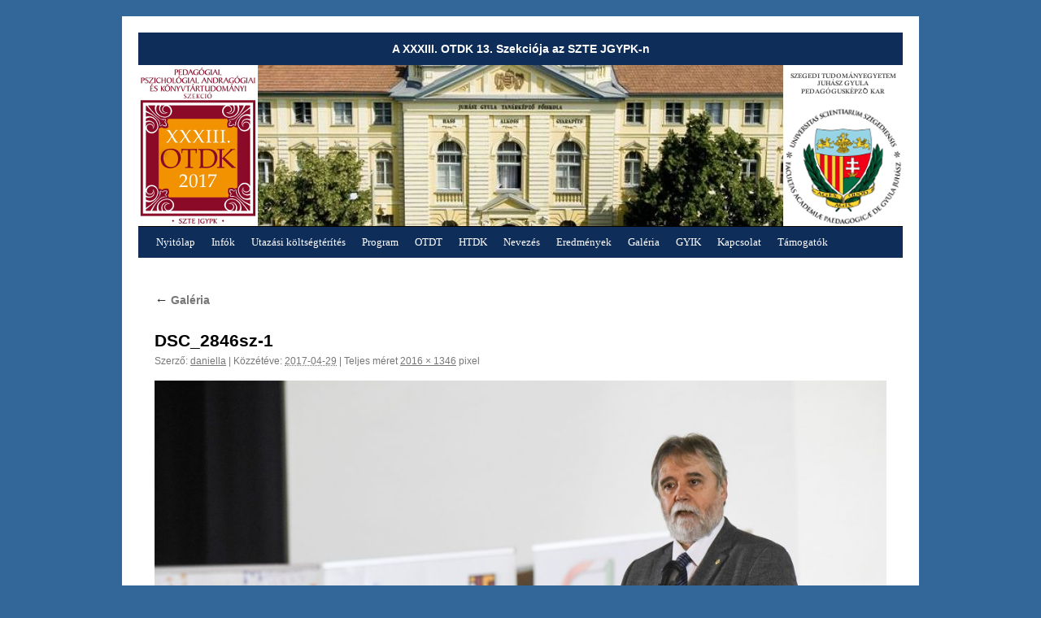

--- FILE ---
content_type: text/html; charset=UTF-8
request_url: http://www.jgypk.hu/otdk2017/galeria/dsc_2846sz-1/
body_size: 22336
content:
<!DOCTYPE html>
<html lang="hu">
<head>
<meta charset="UTF-8" />

<title>DSC_2846sz-1 | A XXXIII. OTDK 13. Szekciója az SZTE JGYPK-n</title>

<link rel="profile" href="http://gmpg.org/xfn/11" />
<link rel="stylesheet" type="text/css" media="all" href="http://www.jgypk.hu/otdk2017/wp-content/themes/twentyten/style.css" />
<link rel="pingback" href="http://www.jgypk.hu/otdk2017/xmlrpc.php" />
<link rel='dns-prefetch' href='//s.w.org' />
<link rel="alternate" type="application/rss+xml" title="A XXXIII. OTDK 13. Szekciója az SZTE JGYPK-n &raquo; hírcsatorna" href="http://www.jgypk.hu/otdk2017/feed/" />
<link rel="alternate" type="application/rss+xml" title="A XXXIII. OTDK 13. Szekciója az SZTE JGYPK-n &raquo; hozzászólás hírcsatorna" href="http://www.jgypk.hu/otdk2017/comments/feed/" />
<link rel="alternate" type="application/rss+xml" title="A XXXIII. OTDK 13. Szekciója az SZTE JGYPK-n &raquo; DSC_2846sz-1 hozzászólás hírcsatorna" href="http://www.jgypk.hu/otdk2017/galeria/dsc_2846sz-1/feed/" />
		<script type="text/javascript">
			window._wpemojiSettings = {"baseUrl":"https:\/\/s.w.org\/images\/core\/emoji\/2.2.1\/72x72\/","ext":".png","svgUrl":"https:\/\/s.w.org\/images\/core\/emoji\/2.2.1\/svg\/","svgExt":".svg","source":{"concatemoji":"http:\/\/www.jgypk.hu\/otdk2017\/wp-includes\/js\/wp-emoji-release.min.js?ver=4.7.29"}};
			!function(t,a,e){var r,n,i,o=a.createElement("canvas"),l=o.getContext&&o.getContext("2d");function c(t){var e=a.createElement("script");e.src=t,e.defer=e.type="text/javascript",a.getElementsByTagName("head")[0].appendChild(e)}for(i=Array("flag","emoji4"),e.supports={everything:!0,everythingExceptFlag:!0},n=0;n<i.length;n++)e.supports[i[n]]=function(t){var e,a=String.fromCharCode;if(!l||!l.fillText)return!1;switch(l.clearRect(0,0,o.width,o.height),l.textBaseline="top",l.font="600 32px Arial",t){case"flag":return(l.fillText(a(55356,56826,55356,56819),0,0),o.toDataURL().length<3e3)?!1:(l.clearRect(0,0,o.width,o.height),l.fillText(a(55356,57331,65039,8205,55356,57096),0,0),e=o.toDataURL(),l.clearRect(0,0,o.width,o.height),l.fillText(a(55356,57331,55356,57096),0,0),e!==o.toDataURL());case"emoji4":return l.fillText(a(55357,56425,55356,57341,8205,55357,56507),0,0),e=o.toDataURL(),l.clearRect(0,0,o.width,o.height),l.fillText(a(55357,56425,55356,57341,55357,56507),0,0),e!==o.toDataURL()}return!1}(i[n]),e.supports.everything=e.supports.everything&&e.supports[i[n]],"flag"!==i[n]&&(e.supports.everythingExceptFlag=e.supports.everythingExceptFlag&&e.supports[i[n]]);e.supports.everythingExceptFlag=e.supports.everythingExceptFlag&&!e.supports.flag,e.DOMReady=!1,e.readyCallback=function(){e.DOMReady=!0},e.supports.everything||(r=function(){e.readyCallback()},a.addEventListener?(a.addEventListener("DOMContentLoaded",r,!1),t.addEventListener("load",r,!1)):(t.attachEvent("onload",r),a.attachEvent("onreadystatechange",function(){"complete"===a.readyState&&e.readyCallback()})),(r=e.source||{}).concatemoji?c(r.concatemoji):r.wpemoji&&r.twemoji&&(c(r.twemoji),c(r.wpemoji)))}(window,document,window._wpemojiSettings);
		</script>
		<style type="text/css">
img.wp-smiley,
img.emoji {
	display: inline !important;
	border: none !important;
	box-shadow: none !important;
	height: 1em !important;
	width: 1em !important;
	margin: 0 .07em !important;
	vertical-align: -0.1em !important;
	background: none !important;
	padding: 0 !important;
}
</style>
<link rel='stylesheet' id='wptg-styles-css'  href='http://www.jgypk.hu/otdk2017/wp-content/plugins/table-generator/css/style.css?ver=1.2' type='text/css' media='all' />
<link rel='stylesheet' id='uaf_client_css-css'  href='http://www.jgypk.hu/otdk2017/wp-content/uploads/useanyfont/uaf.css?ver=1478091870' type='text/css' media='all' />
<link rel='stylesheet' id='tablepress-default-css'  href='http://www.jgypk.hu/otdk2017/wp-content/plugins/tablepress/css/default.min.css?ver=1.8' type='text/css' media='all' />
<script type='text/javascript' src='http://www.jgypk.hu/otdk2017/wp-includes/js/jquery/jquery.js?ver=1.12.4'></script>
<script type='text/javascript' src='http://www.jgypk.hu/otdk2017/wp-includes/js/jquery/jquery-migrate.min.js?ver=1.4.1'></script>
<script type='text/javascript' src='http://www.jgypk.hu/otdk2017/wp-content/plugins/table-creator/public/assets/js/datatables.min.js?ver=1.0.0'></script>
<link rel='https://api.w.org/' href='http://www.jgypk.hu/otdk2017/wp-json/' />
<link rel="EditURI" type="application/rsd+xml" title="RSD" href="http://www.jgypk.hu/otdk2017/xmlrpc.php?rsd" />
<link rel="wlwmanifest" type="application/wlwmanifest+xml" href="http://www.jgypk.hu/otdk2017/wp-includes/wlwmanifest.xml" /> 
<meta name="generator" content="WordPress 4.7.29" />
<link rel='shortlink' href='http://www.jgypk.hu/otdk2017/?p=1266' />
<link rel="alternate" type="application/json+oembed" href="http://www.jgypk.hu/otdk2017/wp-json/oembed/1.0/embed?url=http%3A%2F%2Fwww.jgypk.hu%2Fotdk2017%2Fgaleria%2Fdsc_2846sz-1%2F" />
<link rel="alternate" type="text/xml+oembed" href="http://www.jgypk.hu/otdk2017/wp-json/oembed/1.0/embed?url=http%3A%2F%2Fwww.jgypk.hu%2Fotdk2017%2Fgaleria%2Fdsc_2846sz-1%2F&#038;format=xml" />
<style type="text/css" id="custom-background-css">
body.custom-background { background-color: #336799; }
</style>
<link rel="icon" href="http://www.jgypk.hu/otdk2017/wp-content/uploads/2016/10/egyetemilogo-150x150.png" sizes="32x32" />
<link rel="icon" href="http://www.jgypk.hu/otdk2017/wp-content/uploads/2016/10/egyetemilogo.png" sizes="192x192" />
<link rel="apple-touch-icon-precomposed" href="http://www.jgypk.hu/otdk2017/wp-content/uploads/2016/10/egyetemilogo.png" />
<meta name="msapplication-TileImage" content="http://www.jgypk.hu/otdk2017/wp-content/uploads/2016/10/egyetemilogo.png" />
</head>

<body class="attachment attachment-template-default attachmentid-1266 attachment-jpeg custom-background">
<div id="wrapper" class="hfeed">
	<div id="header">
		<div id="masthead">
			<div  id="branding" role="banner">
								<div id="site-title">
					<span>
						<a href="http://www.jgypk.hu/otdk2017/" title="A XXXIII. OTDK 13. Szekciója az SZTE JGYPK-n" rel="home" style="font-family: Georgia, &quot;Helvetica Neue&quot;, Arial, Helvetica, &quot;Nimbus Sans L&quot;, sans-serif">A XXXIII. OTDK 13. Szekciója az SZTE JGYPK-n</a>
					</span>
				</div>
				<div style="font-family: Georgia, &quot;Helvetica Neue&quot;, Arial, Helvetica, &quot;Nimbus Sans L&quot;, sans-serif"></div>

										<img src="http://www.jgypk.hu/otdk2017/wp-content/uploads/2017/03/cropped-cropped-fejlecvegleges-1.png" width="940" height="198" alt="" />
								</div><!-- #branding -->

			<div id="access" role="navigation">
			  				<div class="skip-link screen-reader-text"><a href="#content" title="Kilépés a tartalomba">Kilépés a tartalomba</a></div>
								<div class="menu-header"><ul id="menu-menu-1" class="menu"><li id="menu-item-15" class="menu-item menu-item-type-post_type menu-item-object-page menu-item-home menu-item-15"><a href="http://www.jgypk.hu/otdk2017/">Nyitólap</a></li>
<li id="menu-item-53" class="menu-item menu-item-type-custom menu-item-object-custom menu-item-has-children menu-item-53"><a href="#">Infók</a>
<ul class="sub-menu">
	<li id="menu-item-62" class="menu-item menu-item-type-post_type menu-item-object-page menu-item-has-children menu-item-62"><a href="http://www.jgypk.hu/otdk2017/helyszinek/">Helyszínek</a>
	<ul class="sub-menu">
		<li id="menu-item-125" class="menu-item menu-item-type-post_type menu-item-object-page menu-item-125"><a href="http://www.jgypk.hu/otdk2017/jgypk-2/">SZTE JGYPK</a></li>
		<li id="menu-item-123" class="menu-item menu-item-type-post_type menu-item-object-page menu-item-123"><a href="http://www.jgypk.hu/otdk2017/tisza-hotel/">Tisza Hotel</a></li>
		<li id="menu-item-245" class="menu-item menu-item-type-post_type menu-item-object-page menu-item-245"><a href="http://www.jgypk.hu/otdk2017/belvarosi-mozi/">Belvárosi Mozi</a></li>
		<li id="menu-item-346" class="menu-item menu-item-type-post_type menu-item-object-page menu-item-346"><a href="http://www.jgypk.hu/otdk2017/konferencia-fogadasa/">Konferencia fogadása</a></li>
		<li id="menu-item-241" class="menu-item menu-item-type-post_type menu-item-object-page menu-item-has-children menu-item-241"><a href="http://www.jgypk.hu/otdk2017/kisero-rendezvenyek-helyszinei/">Kísérő rendezvények helyszínei</a>
		<ul class="sub-menu">
			<li id="menu-item-244" class="menu-item menu-item-type-post_type menu-item-object-page menu-item-244"><a href="http://www.jgypk.hu/otdk2017/tik/">SZTE Klebelsberg Könyvtár (JATIK)</a></li>
			<li id="menu-item-242" class="menu-item menu-item-type-post_type menu-item-object-page menu-item-242"><a href="http://www.jgypk.hu/otdk2017/tudastar/">Tudástár</a></li>
			<li id="menu-item-243" class="menu-item menu-item-type-post_type menu-item-object-page menu-item-243"><a href="http://www.jgypk.hu/otdk2017/dom/">Dóm</a></li>
		</ul>
</li>
		<li id="menu-item-122" class="menu-item menu-item-type-post_type menu-item-object-page menu-item-122"><a href="http://www.jgypk.hu/otdk2017/szeged/">Szeged</a></li>
	</ul>
</li>
	<li id="menu-item-61" class="menu-item menu-item-type-post_type menu-item-object-page menu-item-61"><a href="http://www.jgypk.hu/otdk2017/szallas/">Szállás</a></li>
	<li id="menu-item-60" class="menu-item menu-item-type-post_type menu-item-object-page menu-item-60"><a href="http://www.jgypk.hu/otdk2017/etkezes/">Étkezés</a></li>
	<li id="menu-item-534" class="menu-item menu-item-type-post_type menu-item-object-page menu-item-534"><a href="http://www.jgypk.hu/otdk2017/kozepiskolasoknak/">Gimiseknek</a></li>
</ul>
</li>
<li id="menu-item-1457" class="menu-item menu-item-type-post_type menu-item-object-page menu-item-1457"><a href="http://www.jgypk.hu/otdk2017/utazasi-koltsegterites/">Utazási költségtérítés</a></li>
<li id="menu-item-37" class="menu-item menu-item-type-custom menu-item-object-custom menu-item-has-children menu-item-37"><a href="#">Program</a>
<ul class="sub-menu">
	<li id="menu-item-43" class="menu-item menu-item-type-post_type menu-item-object-page menu-item-43"><a href="http://www.jgypk.hu/otdk2017/a-konferencia-teljes-programja/">A konferencia teljes programja</a></li>
	<li id="menu-item-42" class="menu-item menu-item-type-post_type menu-item-object-page menu-item-has-children menu-item-42"><a href="http://www.jgypk.hu/otdk2017/tagozatok-es-szekciok-programjai/">Tagozatok  és szekciók  programjai</a>
	<ul class="sub-menu">
		<li id="menu-item-456" class="menu-item menu-item-type-post_type menu-item-object-page menu-item-456"><a href="http://www.jgypk.hu/otdk2017/pszichologiai-alszekcio/">Pszichológia alszekció</a></li>
		<li id="menu-item-459" class="menu-item menu-item-type-post_type menu-item-object-page menu-item-459"><a href="http://www.jgypk.hu/otdk2017/andragogia-alszekcio/">Andragógia alszekció</a></li>
		<li id="menu-item-457" class="menu-item menu-item-type-post_type menu-item-object-page menu-item-457"><a href="http://www.jgypk.hu/otdk2017/konyvtartudomanyi-alszekcio/">Könyvtártudományi alszekció</a></li>
	</ul>
</li>
	<li id="menu-item-550" class="menu-item menu-item-type-post_type menu-item-object-page menu-item-550"><a href="http://www.jgypk.hu/otdk2017/programfuzet-es-absztraktok/">Programfüzet és absztraktok</a></li>
</ul>
</li>
<li id="menu-item-148" class="menu-item menu-item-type-post_type menu-item-object-page menu-item-has-children menu-item-148"><a href="http://www.jgypk.hu/otdk2017/otdt/">OTDT</a>
<ul class="sub-menu">
	<li id="menu-item-150" class="menu-item menu-item-type-post_type menu-item-object-page menu-item-150"><a href="http://www.jgypk.hu/otdk2017/otdk/">OTDK</a></li>
	<li id="menu-item-151" class="menu-item menu-item-type-post_type menu-item-object-page menu-item-151"><a href="http://www.jgypk.hu/otdk2017/otdt-honlap/">OTDT</a></li>
	<li id="menu-item-493" class="menu-item menu-item-type-post_type menu-item-object-page menu-item-493"><a href="http://www.jgypk.hu/otdk2017/tdk-ert/">TDK-ért</a></li>
	<li id="menu-item-149" class="menu-item menu-item-type-post_type menu-item-object-page menu-item-149"><a href="http://www.jgypk.hu/otdk2017/szakmai-bizottsag/">Szakmai Bizottság</a></li>
	<li id="menu-item-154" class="menu-item menu-item-type-post_type menu-item-object-page menu-item-154"><a href="http://www.jgypk.hu/otdk2017/kozponti-felhivas/">Központi Felhívás</a></li>
</ul>
</li>
<li id="menu-item-111" class="menu-item menu-item-type-post_type menu-item-object-page menu-item-has-children menu-item-111"><a href="http://www.jgypk.hu/otdk2017/htdk/">HTDK</a>
<ul class="sub-menu">
	<li id="menu-item-307" class="menu-item menu-item-type-post_type menu-item-object-page menu-item-307"><a href="http://www.jgypk.hu/otdk2017/htdk/">HTDK</a></li>
	<li id="menu-item-306" class="menu-item menu-item-type-post_type menu-item-object-page menu-item-306"><a href="http://www.jgypk.hu/otdk2017/tajekoztato/">Tájékoztató</a></li>
</ul>
</li>
<li id="menu-item-170" class="menu-item menu-item-type-post_type menu-item-object-page menu-item-has-children menu-item-170"><a href="http://www.jgypk.hu/otdk2017/nevezesi-informacio/">Nevezés</a>
<ul class="sub-menu">
	<li id="menu-item-205" class="menu-item menu-item-type-post_type menu-item-object-page menu-item-205"><a href="http://www.jgypk.hu/otdk2017/nevezesi-es-reszveteli-dijak/">Nevezési és részvételi díjak</a></li>
	<li id="menu-item-383" class="menu-item menu-item-type-post_type menu-item-object-page menu-item-383"><a href="http://www.jgypk.hu/otdk2017/egyeb-nyomtatvanyok/">Egyéb nyomtatványok</a></li>
	<li id="menu-item-172" class="menu-item menu-item-type-post_type menu-item-object-page menu-item-172"><a href="http://www.jgypk.hu/otdk2017/tagozati-koordinatorok/">Tagozati koordinátorok</a></li>
	<li id="menu-item-188" class="menu-item menu-item-type-post_type menu-item-object-page menu-item-188"><a href="http://www.jgypk.hu/otdk2017/plagiumvizsgalat/">Plágiumvizsgálat</a></li>
	<li id="menu-item-171" class="menu-item menu-item-type-post_type menu-item-object-page menu-item-171"><a href="http://www.jgypk.hu/otdk2017/biralati-rendszer/">Bírálati rendszer</a></li>
	<li id="menu-item-195" class="menu-item menu-item-type-post_type menu-item-object-page menu-item-195"><a href="http://www.jgypk.hu/otdk2017/igazolaskeres-otdk-eredmenyekrol/">Igazoláskérés OTDK eredményekről</a></li>
</ul>
</li>
<li id="menu-item-48" class="menu-item menu-item-type-post_type menu-item-object-page menu-item-has-children menu-item-48"><a href="http://www.jgypk.hu/otdk2017/eredmenyek/">Eredmények</a>
<ul class="sub-menu">
	<li id="menu-item-199" class="menu-item menu-item-type-post_type menu-item-object-page menu-item-199"><a href="http://www.jgypk.hu/otdk2017/korabbi-otdk-eredmenyek/">Korábbi OTDK eredmények</a></li>
</ul>
</li>
<li id="menu-item-52" class="menu-item menu-item-type-post_type menu-item-object-page menu-item-52"><a href="http://www.jgypk.hu/otdk2017/galeria/">Galéria</a></li>
<li id="menu-item-36" class="menu-item menu-item-type-post_type menu-item-object-page menu-item-has-children menu-item-36"><a href="http://www.jgypk.hu/otdk2017/gyik/">GYIK</a>
<ul class="sub-menu">
	<li id="menu-item-325" class="menu-item menu-item-type-post_type menu-item-object-page menu-item-325"><a href="http://www.jgypk.hu/otdk2017/altalanos/">Általános</a></li>
	<li id="menu-item-324" class="menu-item menu-item-type-post_type menu-item-object-page menu-item-324"><a href="http://www.jgypk.hu/otdk2017/hallgatok/">Hallgatók</a></li>
	<li id="menu-item-323" class="menu-item menu-item-type-post_type menu-item-object-page menu-item-323"><a href="http://www.jgypk.hu/otdk2017/oktatok/">Oktatók</a></li>
</ul>
</li>
<li id="menu-item-69" class="menu-item menu-item-type-custom menu-item-object-custom menu-item-has-children menu-item-69"><a href="#">Kapcsolat</a>
<ul class="sub-menu">
	<li id="menu-item-78" class="menu-item menu-item-type-post_type menu-item-object-page menu-item-78"><a href="http://www.jgypk.hu/otdk2017/email/">Email</a></li>
	<li id="menu-item-32" class="menu-item menu-item-type-post_type menu-item-object-page menu-item-32"><a href="http://www.jgypk.hu/otdk2017/szervezok/">Szervezők</a></li>
	<li id="menu-item-181" class="menu-item menu-item-type-post_type menu-item-object-page menu-item-181"><a href="http://www.jgypk.hu/otdk2017/tagozati-koordinatorok/">Tagozati koordinátorok</a></li>
	<li id="menu-item-77" class="menu-item menu-item-type-post_type menu-item-object-page menu-item-77"><a href="http://www.jgypk.hu/otdk2017/facebook/">Facebook</a></li>
</ul>
</li>
<li id="menu-item-68" class="menu-item menu-item-type-post_type menu-item-object-page menu-item-68"><a href="http://www.jgypk.hu/otdk2017/tamogatok/">Támogatók</a></li>
</ul></div>			</div><!-- #access -->
		</div><!-- #masthead -->
	</div><!-- #header -->

	<div id="main">

		<div id="container" class="single-attachment">
			<div id="content" role="main">

			

									<p class="page-title"><a href="http://www.jgypk.hu/otdk2017/galeria/" title="Vissza: Galéria" rel="gallery"><span class="meta-nav">&larr;</span> Galéria</a></p>
				
				<div id="post-1266" class="post-1266 attachment type-attachment status-inherit hentry">
					<h2 class="entry-title">DSC_2846sz-1</h2>

					<div class="entry-meta">
						<span class="meta-prep meta-prep-author">Szerző:</span> <span class="author vcard"><a class="url fn n" href="http://www.jgypk.hu/otdk2017/author/daniella/" title="daniella bejegyzései" rel="author">daniella</a></span>						<span class="meta-sep">|</span>
						<span class="meta-prep meta-prep-entry-date">Közzétéve:</span> <span class="entry-date"><abbr class="published" title="15:24">2017-04-29</abbr></span> <span class="meta-sep">|</span> Teljes méret <a href="http://www.jgypk.hu/otdk2017/wp-content/uploads/2016/10/DSC_2846sz-1.jpg" title="Link a teljes méretű képhez">2016 &times; 1346</a> pixel											</div><!-- .entry-meta -->

					<div class="entry-content">
						<div class="entry-attachment">
						<p class="attachment"><a href="http://www.jgypk.hu/otdk2017/galeria/dsc_2855sz-1/" title="DSC_2846sz-1" rel="attachment"><img width="900" height="601" src="http://www.jgypk.hu/otdk2017/wp-content/uploads/2016/10/DSC_2846sz-1.jpg" class="attachment-900x900 size-900x900" alt="" srcset="http://www.jgypk.hu/otdk2017/wp-content/uploads/2016/10/DSC_2846sz-1.jpg 2016w, http://www.jgypk.hu/otdk2017/wp-content/uploads/2016/10/DSC_2846sz-1-300x200.jpg 300w, http://www.jgypk.hu/otdk2017/wp-content/uploads/2016/10/DSC_2846sz-1-768x513.jpg 768w, http://www.jgypk.hu/otdk2017/wp-content/uploads/2016/10/DSC_2846sz-1-1024x684.jpg 1024w" sizes="(max-width: 900px) 100vw, 900px" /></a></p>

						<div id="nav-below" class="navigation">
							<div class="nav-previous"><a href='http://www.jgypk.hu/otdk2017/galeria/dsc_2838sz-1/'>DSC_2838sz-1</a></div>
							<div class="nav-next"><a href='http://www.jgypk.hu/otdk2017/galeria/dsc_2855sz-1/'>DSC_2855sz-1</a></div>
						</div><!-- #nav-below -->
						</div><!-- .entry-attachment -->
						<div class="entry-caption"></div>


					</div><!-- .entry-content -->

					<div class="entry-utility">
						<a href="http://www.jgypk.hu/otdk2017/galeria/dsc_2846sz-1/" title="Közvetlen link a(z) DSC_2846sz-1 bejegyzéshez" rel="bookmark">közvetlen link</a>a könyvjelzőbe.											</div><!-- .entry-utility -->
				</div><!-- #post-## -->


			<div id="comments">



	<div id="respond" class="comment-respond">
		<h3 id="reply-title" class="comment-reply-title">Szólj hozzá! <small><a rel="nofollow" id="cancel-comment-reply-link" href="/otdk2017/galeria/dsc_2846sz-1/#respond" style="display:none;">Kilépés a válaszból</a></small></h3>			<form action="http://www.jgypk.hu/otdk2017/wp-comments-post.php" method="post" id="commentform" class="comment-form">
				<p class="comment-notes"><span id="email-notes">Az email címet nem tesszük közzé.</span> A kötelező mezőket <span class="required">*</span> karakterrel jelöljük.</p><p class="comment-form-comment"><label for="comment">Hozzászólás</label> <textarea id="comment" name="comment" cols="45" rows="8" maxlength="65525" aria-required="true" required="required"></textarea></p><p class="comment-form-author"><label for="author">Név <span class="required">*</span></label> <input id="author" name="author" type="text" value="" size="30" maxlength="245" aria-required='true' required='required' /></p>
<p class="comment-form-email"><label for="email">E-mail cím <span class="required">*</span></label> <input id="email" name="email" type="text" value="" size="30" maxlength="100" aria-describedby="email-notes" aria-required='true' required='required' /></p>
<p class="comment-form-url"><label for="url">Honlap</label> <input id="url" name="url" type="text" value="" size="30" maxlength="200" /></p>
<p class="form-submit"><input name="submit" type="submit" id="submit" class="submit" value="Hozzászólás beküldése" /> <input type='hidden' name='comment_post_ID' value='1266' id='comment_post_ID' />
<input type='hidden' name='comment_parent' id='comment_parent' value='0' />
</p>			</form>
			</div><!-- #respond -->
	
</div><!-- #comments -->


			</div><!-- #content -->
		</div><!-- #container -->

	</div><!-- #main -->

	<div id="footer" role="contentinfo">
		<div id="colophon">



			<div id="site-info">
				<!-- KIKOMMENTELVE A BLOGINFO OTDK2017 <a href="http://www.jgypk.hu/otdk2017/" title="A XXXIII. OTDK 13. Szekciója az SZTE JGYPK-n" rel="home">
					A XXXIII. OTDK 13. Szekciója az SZTE JGYPK-n				</a> -->
				
			</div><!-- #site-info -->

			<div id="site-generator">
								
			</div><!-- #site-generator -->

		
	
		<div id="container">
    			<div id="center"><img id ="ttl" src="http://www.jgypk.hu/otdk2017/wp-content/uploads/2017/03/also.png"></div>
			
		</div>

		</div><!-- #colophon -->
	</div><!-- #footer -->

</div><!-- #wrapper -->

<script type='text/javascript' src='http://www.jgypk.hu/otdk2017/wp-includes/js/comment-reply.min.js?ver=4.7.29'></script>
<script type='text/javascript' src='http://www.jgypk.hu/otdk2017/wp-includes/js/wp-embed.min.js?ver=4.7.29'></script>
</body>
</html>
